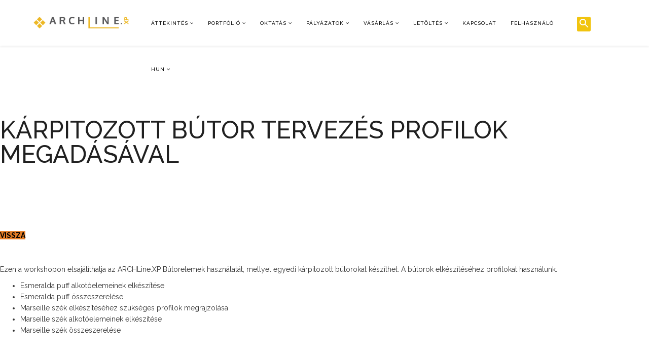

--- FILE ---
content_type: text/html; charset=utf-8
request_url: https://www.archline.hu/oktatas/oktato-videok/oktato-videok-belsoepiteszet-2/karpitozott-butorok-belsoepiteszet-2
body_size: 16288
content:

<!DOCTYPE html>
<html prefix="og: http://ogp.me/ns#" xmlns="http://www.w3.org/1999/xhtml" xml:lang="hu-hu" lang="hu-hu" dir="ltr">

<head>
      <style>
      .speasyimagegallery-image-content {
        display: none;
      }

      @media only screen and (max-width: 900px) {
        .sigFreeContainer {
          width: 400px;
          height: auto;
        }

        .spaceUnder>td {
          width: 100%;
        }

        .resp-img {
          width: 300px !important;
          height: auto !important;
        }

        .cke-resize {
          height: auto !important;
        }

        .tooltiptext {
          width: 280px !important;
          margin-left: 0px !important;
        }

        .modal {
          height: 80% !important;
          margin-top: 10% !important;
        }

      }

      .tooltips {
        position: relative;
        display: inline-block;
      }

      #termsModal {
        z-index: 10000 !important;
      }

      .info-tooltip>.tooltiptext {
        background-color: #D1ECF1;
        color: #0C5460;
      }

      .tooltips .tooltiptext {
        visibility: hidden;
        width: 700px;
        border-radius: 6px;
        padding: 20px 1000px 10px 0px;
        position: absolute;
        z-index: 1;
        bottom: 150%;
        left: 0%;
        right: 50%;
        margin-left: -60px;
      }


      .tooltips:hover .tooltiptext {
        visibility: visible;
      }

      .modal-dialog {
        margin-top: 10% !important;
      }

      #unibox-suggest-box {
        display: none !important;
      }

      .input-group {
        position: relative;
        display: flex;
        flex-wrap: wrap;
        align-items: stretch;
        width: 100%;
      }

      .input-group>.form-control,
      .input-group>.custom-select,
      .input-group>.custom-file {
        position: relative;
        flex: 1 1 auto;
        margin-bottom: 0;
      }

      .btn-file {
        position: relative;
        overflow: hidden;
        vertical-align: middle;
      }

      .fileinput.input-group {
        display: flex;
        margin-bottom: 9px;
        flex-wrap: nowrap;
      }

      .fileinput.input-group>* {
        position: relative;
        z-index: 2;
      }

      .fileinput .form-control {
        padding: .375rem .75rem;
        display: inline-block;
        margin-bottom: 0px;
        vertical-align: middle;
        cursor: text;
      }

      .fileinput-filename {
        display: inline-block;
        overflow: hidden;
        vertical-align: middle;
      }

      .form-control .fileinput-filename {
        vertical-align: bottom;
      }

      .input-group>.form-control:not(:last-child),
      .input-group>.custom-select:not(:last-child) {
        border-top-right-radius: 0;
        border-bottom-right-radius: 0;
      }

      .fileinput.input-group>.btn-file {
        z-index: 1;
      }

      .fileinput-new {
        padding-right: 10px;
      }

      .fileinput-new.input-group .btn-file,
      .fileinput-new .input-group .btn-file {
        border-radius: 0 4px 4px 0;
      }

      .fileinput-new.input-group .btn-file,
      .fileinput-new .input-group .btn-file {
        border-radius: 0 .25rem .25rem 0;
      }

      .input-group-addon:not(:first-child) {
        border-left: 0;
      }

      .fileinput .input-group-addon {
        padding: .375rem .75rem;
        width: auto;
      }

      .fileinput-exists .fileinput-new,
      .fileinput-new .fileinput-exists {
        display: none;
      }

      .fileinput .btn {
        vertical-align: middle;
      }

      .fileinput .input-group-addon {
        padding: .375rem .75rem;
      }

      .btn:not(:disabled):not(.disabled) {
        cursor: pointer;
      }

      .fileinput.input-group>.btn-file {
        z-index: 1;
      }

      .fileinput-new.input-group .btn-file,
      .fileinput-new .input-group .btn-file {
        border-radius: 0 4px 4px 0;
      }

      .fileinput-new.input-group .btn-file,
      .fileinput-new .input-group .btn-file {
        border-radius: 0 .25rem .25rem 0;
      }

      .btn-file>input {
        position: absolute;
        top: 0;
        right: 0;
        width: 100%;
        height: 100%;
        margin: 0;
        font-size: 23px;
        cursor: pointer;
        filter: alpha(opacity=0);
        opacity: 0;
        direction: ltr;
      }
    </style>
  
  <script src="https://cdn.sitesearch360.com/v13/sitesearch360-v13.min.js" async></script>

  <meta http-equiv="X-UA-Compatible" content="IE=edge">
  <meta name="viewport" content="width=device-width, initial-scale=1">
    <!-- head -->
  <base href="https://www.archline.hu/oktatas/oktato-videok/oktato-videok-belsoepiteszet-2/karpitozott-butorok-belsoepiteszet-2" />
	<meta http-equiv="content-type" content="text/html; charset=utf-8" />
	<meta name="generator" content="Joomla! - Open Source Content Management" />
	<title>Kárpitozott bútorok - Belsőépítészet 2 (mozaik)</title>
	<link href="/public/DIAMOND_YELLOW.png" rel="shortcut icon" type="image/vnd.microsoft.icon" />
	<link href="/plugins/editors/jckeditor/typography/typography2.php" rel="stylesheet" type="text/css" media="null" attribs="[]" />
	<link href="https://cdnjs.cloudflare.com/ajax/libs/simple-line-icons/2.4.1/css/simple-line-icons.min.css" rel="stylesheet" type="text/css" />
	<link href="/components/com_k2/css/k2.css?v=2.8.0" rel="stylesheet" type="text/css" />
	<link href="/components/com_sppagebuilder/assets/css/font-awesome.min.css" rel="stylesheet" type="text/css" />
	<link href="/components/com_sppagebuilder/assets/css/animate.min.css" rel="stylesheet" type="text/css" />
	<link href="/components/com_sppagebuilder/assets/css/sppagebuilder.css" rel="stylesheet" type="text/css" />
	<link href="/components/com_sppagebuilder/assets/css/sppagecontainer.css" rel="stylesheet" type="text/css" />
	<link href="/media/modals/css/bootstrap.min.css" rel="stylesheet" type="text/css" />
	<link href="//fonts.googleapis.com/css?family=Raleway:100,200,300,regular,500,600,700,800,900&amp;subset=latin" rel="stylesheet" type="text/css" />
	<link href="/templates/shaper_helix3/css/bootstrap.min.css" rel="stylesheet" type="text/css" />
	<link href="/templates/shaper_helix3/css/font-awesome.min.css" rel="stylesheet" type="text/css" />
	<link href="/templates/shaper_helix3/css/legacy.css" rel="stylesheet" type="text/css" />
	<link href="/templates/shaper_helix3/css/template.css" rel="stylesheet" type="text/css" />
	<link href="/templates/shaper_helix3/css/presets/preset2.css" rel="stylesheet" type="text/css" class="preset" />
	<link href="/templates/shaper_helix3/css/custom.css" rel="stylesheet" type="text/css" />
	<link href="/plugins/system/helix3/assets/css/pagebuilder.css" rel="stylesheet" type="text/css" />
	<link href="/templates/shaper_helix3/css/frontend-edit.css" rel="stylesheet" type="text/css" />
	<link href="https://www.archline.hu/components/com_jsn/assets/css/style.min.css?v=2.5.6" rel="stylesheet" type="text/css" />
	<link href="https://www.archline.hu/media/plg_system_youtuber/assets/fancybox/jquery.fancybox.min.css" rel="stylesheet" type="text/css" />
	<link href="https://fonts.googleapis.com/css?family=Roboto:400,400italic,500,500italic,700,700italic&subset=latin,cyrillic" rel="stylesheet" type="text/css" />
	<link href="https://www.archline.hu/media/plg_system_youtuber/assets/css/frontend.css" rel="stylesheet" type="text/css" />
	<style type="text/css">
.sp-page-builder .page-content #section-id-1568808465492{padding-top:50px;padding-right:0px;padding-bottom:50px;padding-left:0px;margin-top:0px;margin-right:0px;margin-bottom:0px;margin-left:0px;}#sppb-addon-1568808465500 .sppb-addon-title {font-size:48px;line-height:48px;}#sppb-addon-1568808465500 h1.sppb-addon-title {margin:0px 0px 30px 0px; padding:0px 0px 0px 0px; }.sp-page-builder .page-content #section-id-1487249218471{padding:50px 0px 0px 0px;margin:0px 0px 0px 0px;}#sppb-addon-1487068396788 .sppb-addon-content {margin:-5px;}#sppb-addon-1487068396788 .sppb-addon-content .sppb-btn {margin:5px;}#sppb-addon-1487068396788 #btn-1487068396788.sppb-btn-custom{font-weight:700;}#sppb-addon-1487068396788 #btn-1487068396788.sppb-btn-custom { background-color:#e47d25; color:#000000;}#sppb-addon-1487068396788 #btn-1487068396788.sppb-btn-custom:hover { background-color:rgba(228, 125, 37, 0.42); color:#ffffff;}.sp-page-builder .page-content #section-id-1587472061460{padding:50px 0px 50px 0px;margin:0px 0px 0px 0px;}#column-id-1587472061459{box-shadow:0 0 0 0 #fff;}#sppb-addon-wrapper-1587472061479 {margin:0px 0px 30px 0px;}#sppb-addon-1587472061479 {box-shadow:0 0 0 0 #ffffff;}@media (min-width:768px) and (max-width:991px) {#sppb-addon-wrapper-1587472061479 {margin-top:0px;margin-right:0px;margin-bottom:20px;margin-left:0px;}}@media (max-width:767px) {#sppb-addon-wrapper-1587472061479 {margin-top:0px;margin-right:0px;margin-bottom:10px;margin-left:0px;}}#sppb-addon-wrapper-1602496804080 {margin:0px 0px 30px 0px;}#sppb-addon-1602496804080 {box-shadow:0 0 0 0 #ffffff;}@media (min-width:768px) and (max-width:991px) {#sppb-addon-wrapper-1602496804080 {margin-top:0px;margin-right:0px;margin-bottom:20px;margin-left:0px;}}@media (max-width:767px) {#sppb-addon-wrapper-1602496804080 {margin-top:0px;margin-right:0px;margin-bottom:10px;margin-left:0px;}}.sp-page-builder .page-content #section-id-1517924127507{padding:50px 0px 50px 0px;margin:0px 0px 0px 0px;}.sp-page-builder .page-content #section-id-1517924127524{padding:50px 0px 50px 0px;margin:0px 0px 0px 0px;}.sp-page-builder .page-content #section-id-1517924127541{padding:50px 0px 50px 0px;margin:0px 0px 0px 0px;}body{font-family:Raleway, sans-serif; font-size:14px; font-weight:500; }h1{font-family:Raleway, sans-serif; font-size:36px; font-weight:500; }h2{font-family:Raleway, sans-serif; font-size:30px; font-weight:500; }h3{font-family:Raleway, sans-serif; font-size:26px; font-weight:500; }h4{font-family:Raleway, sans-serif; font-size:22px; font-weight:500; }h5{font-family:Raleway, sans-serif; font-size:18px; font-weight:500; }h6{font-family:Raleway, sans-serif; font-size:16px; font-weight:500; }p{font-family:Raleway, sans-serif; font-size:14px; font-weight:500; }span{font-family:Raleway, sans-serif; font-size:14px; font-weight:500; }ul{font-family:Raleway, sans-serif; font-size:14px; font-weight:500; }li{font-family:Raleway, sans-serif; font-size:14px; font-weight:500; }ol{font-family:Raleway, sans-serif; font-size:14px; font-weight:500; }div{font-family:Raleway, sans-serif; font-size:14px; font-weight:500; }td{font-family:Raleway, sans-serif; font-size:14px; font-weight:500; }h3 a { color: rgba(23, 23, 23, 1) !important; }
.sp-dropdown-sub:not(.not-hidden > .sp-dropdown-sub) { display: none !important; }
.sp-has-child>a:not(.sp-megamenu-parent > .sp-has-child>a, .not-hidden>a)::after { display: none !important; }

#sp-search-popup {
width: 80px !important;
margin-left: -1.5%;
margin-top: -1.3%;
}

#sp-logo {
    margin-left: 5%;
}

.live-head{ padding-bottom: 100px !important; }

.hover-zoom {
  transition: transform .6s;
}

.hover-padding {
   padding: 5px;
}

.hover-zoom:hover {
  -ms-transform: scale(1.1); /* IE 9 */
  -webkit-transform: scale(1.1); /* Safari 3-8 */
  transform: scale(1.1); 
}

.grayscale-hover {
   filter: gray;
  /* IE6-9 */
  -webkit-filter: grayscale(100%);
  /* Chrome 19+ & Safari 6+ */
  -webkit-transition: all .6s ease;
  /* Fade to color for Chrome and Safari */
  -webkit-backface-visibility: hidden;
  /* Fix for transition flickering */
}

.grayscale-hover:hover {
   filter: none;
  -webkit-filter: grayscale(0%);
}

.small-img > div > div > img {
   width: 120px;
}

.al-btn {
   width: 290px;
   /*border: 3px solid #333;*/
}

.t_nav:nth-child(2) {
   display: none;
}

#sp-footer {
   display: none;
}

.ct-text-block > a {
   color: #f0c317;
}

.ct-text-block > a:hover {
       text-decoration: none;
}

.sp-megamenu-parent .sp-dropdown li.sp-menu-item>a:hover {
    color: #000000;
    background-color: #F0C318 !important;
}

.sp-megamenu-parent >li.active>a, .sp-megamenu-parent >li:hover>a, .sp-megamenu-parent .sp-dropdown li.sp-menu-item.active>a, a:not(.elem-name, .btn, .active-link, .fa) {
    color: #F0C318;
}

.sp-megamenu-parent>li>a, .sp-megamenu-parent>li>span {
   color: #000;
}

.sp-megamenu-parent .sp-dropdown li.sp-menu-item.active>a:hover {
    color: #000000 !important;
}

.ss360-ac-bg, .ss360-ac-bg--focus:focus, .ss360-ac-bg--hover:focus, .ss360-ac-bg--hover:hover {
    background-color: #f1c40f !important;
}

.ss360-ac-b, .ss360-ac-b--focus:focus, .ss360-ac-b--hover:focus, .ss360-ac-b--hover:hover {
   border-color: #f1c40f !important;
}

.custom-al-btn {
    background-color: #F0C318;
    color: #000000 !important;
    font-size: 22px;
    padding: 8px 16px;
    border-radius: 0;
    cursor: pointer !important;
    font-weight: 500;
    display: block;
    width: 100%;
    text-align: center;
    border: 0;
}

.custom-al, .custom-al:hover {
   background-color: #F0C318;
   color: #000000 !important;
   font-size: 22px;
   padding: 8px 16px;
   border-radius: 0;
   font-weight: 500;
}

.custom-al-btn-disabled {
   opacity: .65;
   cursor: not-allowed !important;
}

#workshop-container {
   background-color: #ecf0f1;
   padding: 10px;
   #ecf0f1
}

#workshop-container .kattintos {
    cursor: pointer;
}

#workshop-container h3 {
    margin: 10px 0px 10px 0px;
}

#workshop-container hr {
  margin: 5px 0px 5px 0px;
  border: 0;
  border-top: 1px solid black;
}

.sppb-btn.focus, .sppb-btn:focus {
    box-shadow: none;
}

.fa:focus {
   color: black;
   outline: none;
}

input[type="search"]:focus {
   border-color: #F0C318;
}

.makeMeScrollable .active {
    border-top: solid 8px #F0C318;
    border-right: solid 10px #F0C318;
    border-bottom: solid 8px #F0C318;
    border-left: solid 10px #F0C318;
    background-color: #fff;
}

/* ------ login form begin ------*/
#form-login-submit > .btn {
     background-color: #F0C318;
    color: #000000 !important;
    font-size: 18px;
    padding: 8px 16px;
    border-radius: 0;
    cursor: pointer !important;
    font-weight: 500;
    text-align: center;
    border: 0;
   margin-bottom: 10px;
}

#form-login-submit > .btn-success > .icon-arrow-right {
   display: none;
}

#modlgn-username, #modlgn-passwd, .checkbox > label, .form-links > li > a {
   font-size: 18px;
}
/* ------ login form begin ------*/


/* ------ flipbook begin ------*/
.moduletable > .fbpj-container, .moduletable > .fbpj-container > canvas {
    width: 100vw !important;
    max-width: 100vw !important;
    margin-left: calc(50% - 50vw);
}
/* ------ flipbook begin ------*/#sp-footer-new{ background-image:url("/public/img/honapkepe/202309/Arch_ElvalasztoStrips_1920_730px_Footer_01.png");color:#ffffff; }
	</style>
	<script type="application/json" class="joomla-script-options new">{"csrf.token":"5ceb40afea943d3db9cfe5c0c9b71f37","system.paths":{"root":"","base":""},"rl_modals":{"class":"modal_link","defaults":{"opacity":"0.8","maxWidth":"95%","maxHeight":"80%","current":"{current} \/ {total}","previous":"previous","next":"next","close":"close","xhrError":"This content failed to load.","imgError":"This image failed to load."},"auto_correct_size":1,"auto_correct_size_delay":0}}</script>
	<script src="/media/system/js/core.js?bfa6e84875290bf9c351215fe127b220" type="text/javascript"></script>
	<script src="/media/jui/js/jquery.min.js?bfa6e84875290bf9c351215fe127b220" type="text/javascript"></script>
	<script src="/media/jui/js/jquery-noconflict.js?bfa6e84875290bf9c351215fe127b220" type="text/javascript"></script>
	<script src="/media/jui/js/jquery-migrate.min.js?bfa6e84875290bf9c351215fe127b220" type="text/javascript"></script>
	<script src="/media/k2/assets/js/k2.frontend.js?v=2.8.0&amp;sitepath=/" type="text/javascript"></script>
	<script src="/components/com_sppagebuilder/assets/js/jquery.parallax.js" type="text/javascript"></script>
	<script src="/components/com_sppagebuilder/assets/js/sppagebuilder.js" type="text/javascript"></script>
	<script src="/media/modals/js/jquery.touchSwipe.min.js" type="text/javascript"></script>
	<script src="/media/modals/js/jquery.colorbox-min.js" type="text/javascript"></script>
	<script src="/media/modals/js/script.min.js?v=9.13.0" type="text/javascript"></script>
	<script src="/templates/shaper_helix3/js/bootstrap.min.js" type="text/javascript"></script>
	<script src="/templates/shaper_helix3/js/jquery.sticky.js" type="text/javascript"></script>
	<script src="/templates/shaper_helix3/js/main.js" type="text/javascript"></script>
	<script src="/templates/shaper_helix3/js/frontend-edit.js" type="text/javascript"></script>
	<script src="https://www.archline.hu/media/plg_system_youtuber/assets/fancybox/jquery.fancybox.min.js" type="text/javascript"></script>
	<script src="https://www.archline.hu/media/plg_system_youtuber/assets/js/frontend.js" type="text/javascript"></script>
	<script type="text/javascript">

			$conv_ = jQuery;
			$conv_(document).ready(function() {
            $conv_("a[href^='http:']:not([href*='" + window.location.host + "']), a[href^='https:']:not([href*='" + window.location.host + "'])").each(function() {
            if($conv_(this).attr("target")!="_parent"){
                $conv_(this).attr("target", "_blank");
            }});
            
        });;(function ($) {
	$.ajaxSetup({
		headers: {
			'X-CSRF-Token': Joomla.getOptions('csrf.token')
		}
	});
})(jQuery);
var sp_preloader = '0';

var sp_gotop = '0';

var sp_offanimation = 'default';
jQuery(document).ready(function($){$("a[href$='?view=remind']").parent("li").remove();});
				window.mxYouTubeR = {ajax_url:"https://www.archline.hu/",lang:{"more":"Több","less":"Kevesebb"}};
			
	</script>
	<meta property="og:title" content="Kárpitozott bútorok - Belsőépítészet 2 (mozaik)" />
	<meta property="og:type" content="website" />
	<meta property="og:url" content="https://www.archline.hu/oktatas/oktato-videok/oktato-videok-belsoepiteszet-2/karpitozott-butorok-belsoepiteszet-2" />
	<meta property="og:site_name" content="www.archline.hu" />
	<meta name="twitter:card" content="summary" />
	<meta name="twitter:site" content="www.archline.hu" />

  <script async src="https://www.googletagmanager.com/gtag/js?id=UA-51323892-2"></script>
<script>
  window.dataLayer = window.dataLayer || [];
  function gtag(){dataLayer.push(arguments);}
  gtag('js', new Date());

  gtag('config', 'UA-51323892-2');
</script>

<link rel="stylesheet" href="https://cdnjs.cloudflare.com/ajax/libs/font-awesome/4.7.0/css/font-awesome.min.css">
</head>

<body class="site com-sppagebuilder view-page no-layout no-task itemid-488 hu-hu ltr  sticky-header layout-fluid off-canvas-menu-init">
  <div class="body-wrapper">
    <div class="body-innerwrapper">
      <header id="sp-header"><div class="row"><div id="sp-logo" class="col-xs-8 col-sm-2 col-md-2"><div class="sp-column "><div class="logo"><a href="/"><img class="sp-default-logo hidden-xs" src="/public/Logo_corner_up.png" alt="www.archline.hu"><img class="sp-retina-logo hidden-xs" src="/public/Logo_corner_up.png" alt="www.archline.hu" width="237" height="29"><img class="sp-default-logo visible-xs" src="/public/Logo_corner_up.png" alt="www.archline.hu"></a></div></div></div><div id="sp-menu" class="col-xs-2 col-sm-8 col-md-8"><div class="sp-column ">			<div class='sp-megamenu-wrapper'>
				<a id="offcanvas-toggler" class="visible-sm visible-xs" aria-label="Menu" href="#"><i class="fa fa-bars" aria-hidden="true" title="Menu"></i></a>
				<ul class="sp-megamenu-parent hidden-sm hidden-xs"><li class="sp-menu-item sp-has-child"><a  href="javascript:void(0);"  >Áttekintés</a><div class="sp-dropdown sp-dropdown-main sp-menu-right" style="width: 250px;"><div class="sp-dropdown-inner"><ul class="sp-dropdown-items"><li class="sp-menu-item"><a  href="/attekintes"  >Áttekintés</a></li><li class="sp-menu-item"><a  href="/attekintes/epiteszeti-elonyok"  >Építészeti előnyök</a></li><li class="sp-menu-item"><a  href="/attekintes/belsoepiteszeti-elonyok"  >Belsőépítészeti előnyök</a></li><li class="sp-menu-item"></li><li class="sp-menu-item"><a  href="/attekintes/fotorealisztikus-megjelenites"  >Beépített renderelő</a></li><li class="sp-menu-item"><a  href="/termekek/ai-render"  >AI Render</a></li><li class="sp-menu-item"><a  href="/termekek/d5-render-plugin"  >D5 Render plugin</a></li><li class="sp-menu-item"><a  href="/termekek/viewer-mobil-alkalmazas"  >Viewer mobil alkalmazás</a></li><li class="sp-menu-item"><a  href="/attekintes/ujdonsagok-2025"  >Újdonságok 2025</a></li><li class="sp-menu-item"></li><li class="sp-menu-item"></li></ul></div></div></li><li class="sp-menu-item sp-has-child"><a  href="#"  >Portfólió</a><div class="sp-dropdown sp-dropdown-main sp-menu-right" style="width: 250px;"><div class="sp-dropdown-inner"><ul class="sp-dropdown-items"><li class="sp-menu-item"><a  href="/blog/munkak-bemutatasa/"  >Blogok</a></li><li class="sp-menu-item"><a  href="/blog/szakmai-cikkek/"  >Szakmai cikkek</a></li><li class="sp-menu-item sp-has-child"><a  href="/termekek/archline-xp-professional/galeria"  >Galéria</a><div class="sp-dropdown sp-dropdown-sub sp-menu-right" style="width: 250px;"><div class="sp-dropdown-inner"><ul class="sp-dropdown-items"><li class="sp-menu-item"><a  href="/termekek/archline-xp-professional/galeria/epiteszeti-galeria"  >Építészeti galéria</a></li><li class="sp-menu-item"><a  href="/termekek/archline-xp-professional/galeria/belsoepiteszeti-galeria"  >Belsőépítészeti galéria</a></li><li class="sp-menu-item"><a  href="/blog/galeria/ai-render-galeria"  >AI Render Galéria</a></li></ul></div></div></li><li class="sp-menu-item"></li><li class="sp-menu-item"><a  href="/oktatas/dokumentaciok"  >Hasznos linkek</a></li><li class="sp-menu-item"><a  href="https://www.archline.hu/warehouse" rel="noopener noreferrer" target="_blank" >Bemutatóterem</a></li></ul></div></div></li><li class="sp-menu-item sp-has-child"><a  href="javascript:void(0);"  >Oktatás</a><div class="sp-dropdown sp-dropdown-main sp-menu-right" style="width: 250px;"><div class="sp-dropdown-inner"><ul class="sp-dropdown-items"><li class="sp-menu-item sp-has-child"><a  href="/oktatas/workshopok"  >Tanfolyamok - Oktató videók</a><div class="sp-dropdown sp-dropdown-sub sp-menu-right" style="width: 250px;"><div class="sp-dropdown-inner"><ul class="sp-dropdown-items"><li class="sp-menu-item"></li></ul></div></div></li><li class="sp-menu-item"><a  href="/oktatas/ferenczi-eva-tanfolyam"  >Ferenczi Éva Tanfolyam</a></li><li class="sp-menu-item sp-has-child"><a  href="/oktatas/harosi-krisztina-render-tanfolyam"  >Hárosi Krisztina Render Tanfolyamok</a><div class="sp-dropdown sp-dropdown-sub sp-menu-right" style="width: 250px;"><div class="sp-dropdown-inner"><ul class="sp-dropdown-items"><li class="sp-menu-item"><a  href="/oktatas/harosi-krisztina-render-tanfolyam/belter"  >Beltér</a></li><li class="sp-menu-item"><a  href="/oktatas/harosi-krisztina-render-tanfolyam/kulter"  >Kültér</a></li><li class="sp-menu-item"><a  href="/oktatas/harosi-krisztina-render-tanfolyam/photoshop"  >Photoshop</a></li><li class="sp-menu-item"><a  href="/oktatas/harosi-krisztina-render-tanfolyam/d5-render-alap"  >D5 Render</a></li><li class="sp-menu-item"><a  href="/oktatas/harosi-krisztina-render-tanfolyam/d5-render-halado"  >D5 Render Haladó</a></li></ul></div></div></li><li class="sp-menu-item sp-has-child"><a  href="/oktatas/aranyi-klaudia-tanfolyamok"  >Aranyi Klaudia Tanfolyamok</a><div class="sp-dropdown sp-dropdown-sub sp-menu-right" style="width: 250px;"><div class="sp-dropdown-inner"><ul class="sp-dropdown-items"><li class="sp-menu-item"><a  href="/oktatas/aranyi-klaudia-tanfolyamok/aranyi-klaudia-kezdo-tanfolyam"  >Aranyi Klaudia - Kezdő tanfolyam</a></li><li class="sp-menu-item"><a  href="/oktatas/aranyi-klaudia-tanfolyamok/aranyi-klaudia-halado-tanfolyam"  >Aranyi Klaudia - Haladó tanfolyam</a></li><li class="sp-menu-item"></li><li class="sp-menu-item"><a  href="/oktatas/aranyi-klaudia-tanfolyamok/aranyi-klaudia-teto-es-lepcso-szerkesztes-tanfolyam"  >Aranyi Klaudia - Tető és lépcső szerkesztés tanfolyam</a></li></ul></div></div></li><li class="sp-menu-item sp-has-child"><a  href="/oktatas/vizsgák"  >Vizsgák</a><div class="sp-dropdown sp-dropdown-sub sp-menu-right" style="width: 250px;"><div class="sp-dropdown-inner"><ul class="sp-dropdown-items"><li class="sp-menu-item"><a  href="/oktatas/workshopok/esemenynaptar"  >Eseménynaptár</a></li><li class="sp-menu-item"><a  href="/oktatas/workshopok/alapfoku-vizsga"  >Alapfokú vizsga</a></li><li class="sp-menu-item"><a  href="/oktatas/workshopok/kozepfoku-vizsga"  >Középfokú vizsga</a></li><li class="sp-menu-item"><a  href="/oktatas/workshopok/alapfoku-tanfolyam"  >Alapfokú tanfolyam</a></li><li class="sp-menu-item"><a  href="/oktatas/workshopok/alapfoku-hallgatoi-vizsga"  >Alapfokú hallgatói vizsga</a></li><li class="sp-menu-item"><a  href="/oktatas/workshopok/kozepfoku-hallgatoi-vizsga"  >Középfokú hallgatói vizsga</a></li><li class="sp-menu-item"></li><li class="sp-menu-item"></li><li class="sp-menu-item"><a  href="/oktatas/workshopok/felsofoku-tanfolyam"  >Felsőfokú tanfolyam</a></li><li class="sp-menu-item"><a  href="/oktatas/workshopok/foliakezeles"  >Fóliakezelés</a></li><li class="sp-menu-item"><a  href="/oktatas/workshopok/tervezesi-fazisok"  >Tervezési fázisok</a></li><li class="sp-menu-item"><a  href="/oktatas/workshopok/felsofoku-vizsga"  >Felsőfokú vizsga</a></li><li class="sp-menu-item"><a  href="/oktatas/workshopok/nyilaszaro-keszitese"  >Nyílászáró készítése</a></li><li class="sp-menu-item"><a  href="/oktatas/workshopok/csapatmunka"  >Csapatmunka</a></li><li class="sp-menu-item"><a  href="/oktatas/workshopok/vilagitasi-terv"  >Világítási terv</a></li><li class="sp-menu-item"><a  href="/oktatas/workshopok/almennyezet"  >Álmennyezet</a></li><li class="sp-menu-item"><a  href="/oktatas/workshopok/fuggonyfalak-es-uzleti-portalok"  >Függönyfalak és üzleti portálok</a></li><li class="sp-menu-item"><a  href="/oktatas/workshopok/vazszerkezetes-falak"  >Vázszerkezetes falak</a></li><li class="sp-menu-item"><a  href="/oktatas/workshopok/epiteszeti-tanfolyam"  >Építészeti tanfolyam</a></li><li class="sp-menu-item"><a  href="/oktatas/workshopok/alapfoku-hallgatoi-vizsga-2"  >Alapfokú hallgatói vizsga - 2</a></li><li class="sp-menu-item"><a  href="/oktatas/workshopok/felsofoku-vizsga-oktatok-szamara"  >Felsőfokú vizsga oktatók számára</a></li><li class="sp-menu-item"><a  href="/oktatas/workshopok/alapfoku-hallgatoi-vizsga-3"  >Alapfokú hallgatói vizsga - 3</a></li><li class="sp-menu-item"><a  href="/oktatas/workshopok/kozepfoku-hallgatoi-vizsga-2"  >Középfokú hallgatói vizsga - 2</a></li><li class="sp-menu-item"><a  href="/oktatas/workshopok/alapfoku-hallgatoi-vizsga-4"  >Alapfokú hallgatói vizsga - 4</a></li><li class="sp-menu-item"><a  href="/oktatas/workshopok/alapfoku-hallgatoi-vizsga-5"  >Alapfokú hallgatói vizsga - 5</a></li><li class="sp-menu-item"><a  href="/oktatas/vizsgak/kozepfoku-hallgatoi-vizsga-3"  >Középfokú hallgatói vizsga - 3</a></li><li class="sp-menu-item"><a  href="/oktatas/vizsgak/kozepfoku-hallgatoi-vizsga-4"  >Középfokú hallgatói vizsga - 4</a></li></ul></div></div></li><li class="sp-menu-item"><a  href="https://help.archlinexp.com/hc/hu-hu"  >Online súgó - Tudásbázis</a></li><li class="sp-menu-item"><a  href="https://help.archlinexp.com/hc/hu-hu/articles/4403545748881-%C3%81ttekint%C3%A9s" rel="noopener noreferrer" target="_blank" >Gyakran ismételt kérdések</a></li><li class="sp-menu-item sp-has-child"><a  href="/oktatas/iskolak"  >Iskolák</a><div class="sp-dropdown sp-dropdown-sub sp-menu-right" style="width: 250px;"><div class="sp-dropdown-inner"><ul class="sp-dropdown-items"><li class="sp-menu-item"><a  href="/oktatas/iskolak/oktatoi-bonusz-vizsga"  >Oktatói BÓNUSZ vizsga</a></li></ul></div></div></li><li class="sp-menu-item"><a  href="/oktatas/termektamogatas"  >Terméktámogatás</a></li><li class="sp-menu-item"><a  href="https://help.archlinexp.com/hc/hu-hu/articles/360012845578-Rendszerk%C3%B6vetelm%C3%A9nyek"  >Rendszerkövetelmények </a></li></ul></div></div></li><li class="sp-menu-item sp-has-child"><a  href="#"  >Pályázatok</a><div class="sp-dropdown sp-dropdown-main sp-menu-right" style="width: 250px;"><div class="sp-dropdown-inner"><ul class="sp-dropdown-items"><li class="sp-menu-item"><a  href="/palyazatok/losz-ev-lakberendezoje-2025-palyazat"  >LOSZ Év Lakberendezője 2025 pályázat</a></li><li class="sp-menu-item"><a  href="/palyazatok/losz-ev-szobaja-2026-palyazat"  >LOSZ Év Szobája 2026 pályázat</a></li><li class="sp-menu-item"><a  href="/palyazatok/losz-ev-furdoszobaja-2026-palyazat"  >LOSZ Év Fürdőszobája 2026 pályázat</a></li><li class="sp-menu-item"></li><li class="sp-menu-item"><a  href="/palyazatok/az-ev-legjobb-vizsgamunkaja-2025-dijazottak"  >Az Év legjobb vizsgamunkája 2025</a></li><li class="sp-menu-item"><a  href="/palyazatok/rendering-palyazat-2025-dijazottak"  >Rendering pályázat 2025</a></li><li class="sp-menu-item"></li><li class="sp-menu-item"></li><li class="sp-menu-item"></li><li class="sp-menu-item"></li><li class="sp-menu-item"><a  href="/palyazatok/ev-kepe/"  >Év Képe</a></li><li class="sp-menu-item"><a  href="/palyazatok/blog-palyazati-felhivas"  >Blog pályázati felhívás</a></li><li class="sp-menu-item"></li><li class="sp-menu-item"></li><li class="sp-menu-item"></li><li class="sp-menu-item sp-has-child not-hidden"><a  href="javascript:void(0);"  >Archív</a><div class="sp-dropdown sp-dropdown-sub sp-menu-right" style="width: 250px;"><div class="sp-dropdown-inner"><ul class="sp-dropdown-items"><li class="sp-menu-item"><a  href="/palyazatok/ev-lakberendezoje-2024"  >LOSZ Év Lakberendezője 2024</a></li><li class="sp-menu-item"><a  href="/palyazatok/losz-ev-szobaja-2025-kulondijas"  >LOSZ Év Szobája 2025</a></li><li class="sp-menu-item"><a  href="/palyazatok/ev-furdoszobaja-2025-kulondij"  >LOSZ Év Fürdőszobája 2025</a></li><li class="sp-menu-item"><a  href="/palyazatok/rendering-palyazat-2024-dijazottak"  >Rendering pályázat 2024</a></li><li class="sp-menu-item"><a  href="/palyazatok/ev-szobaja-2024-kulondij"  >LOSZ Év Szobája 2024</a></li><li class="sp-menu-item"><a  href="/palyazatok/ev-furdoszobaja-2024-kulondij"  >LOSZ Év Fürdőszobája 2024</a></li><li class="sp-menu-item"><a  href="/palyazatok/losz-ev-lakberendezoje-2023-palyazat-kulondijas"  >LOSZ Év Lakberendezője 2023</a></li><li class="sp-menu-item sp-has-child"><a  href="/palyazatok/honap-kepe/"  >Hónap Képe</a><div class="sp-dropdown sp-dropdown-sub sp-menu-right" style="width: 250px;"><div class="sp-dropdown-inner"><ul class="sp-dropdown-items"><li class="sp-menu-item"></li></ul></div></div></li></ul></div></div></li><li class="sp-menu-item"></li></ul></div></div></li><li class="sp-menu-item sp-has-child"><a  href="javascript:void(0);"  >Vásárlás</a><div class="sp-dropdown sp-dropdown-main sp-menu-right" style="width: 250px;"><div class="sp-dropdown-inner"><ul class="sp-dropdown-items"><li class="sp-menu-item"><a  href="/vasarlas"  >Vásárlás</a></li><li class="sp-menu-item"><a  href="/vasarlas-3/frissites-karbantartas"  >Frissítés, megújuló karbantartási szerződéssel</a></li><li class="sp-menu-item"><a  href="/vasarlas/airender"  >AI Render kredit</a></li></ul></div></div></li><li class="sp-menu-item sp-has-child"><a  href="javascript:void(0);"  >Letöltés</a><div class="sp-dropdown sp-dropdown-main sp-menu-right" style="width: 250px;"><div class="sp-dropdown-inner"><ul class="sp-dropdown-items"><li class="sp-menu-item"><a  href="/letoltes/probaverzio"  >Próbaváltozat</a></li><li class="sp-menu-item sp-has-child"><a  href="/letoltes/letoltesikozpont"  >Letöltési központ</a><div class="sp-dropdown sp-dropdown-sub sp-menu-right" style="width: 250px;"><div class="sp-dropdown-inner"><ul class="sp-dropdown-items"><li class="sp-menu-item"><a  href="/letoltes/letoltesikozpont/letoltheto-projektek"  >Letölthető projektek </a></li><li class="sp-menu-item"></li></ul></div></div></li></ul></div></div></li><li class="sp-menu-item"><a  href="/kapcsolat"  >Kapcsolat</a></li><li class="sp-menu-item"><a  href="/felhasznalo"  >Felhasználó</a></li><li class="sp-menu-item"></li><li class="sp-menu-item sp-has-child"><a  href="javascript:void(0);"  >Hun</a><div class="sp-dropdown sp-dropdown-main sp-menu-right" style="width: 250px;"><div class="sp-dropdown-inner"><ul class="sp-dropdown-items"><li class="sp-menu-item"><a  href="https://www.archlinexp.com/"  >ENG</a></li><li class="sp-menu-item"><a  href="https://www.archlinexp.eu/"  >GER</a></li></ul></div></div></li><li class="sp-menu-item sp-has-child"><div class="sp-dropdown sp-dropdown-main sp-menu-right" style="width: 250px;"><div class="sp-dropdown-inner"><ul class="sp-dropdown-items"><li class="sp-menu-item"><a  href="/warehouse/felhasznalasi-feltetelek"  >Felhasználási feltételek</a></li></ul></div></div></li><li class="sp-menu-item"></li><li class="sp-menu-item"></li><li class="sp-menu-item sp-has-child"><div class="sp-dropdown sp-dropdown-main sp-menu-right" style="width: 250px;"><div class="sp-dropdown-inner"><ul class="sp-dropdown-items"><li class="sp-menu-item"><a  href="/jogi/cegismerteto"  >Cégismertető</a></li></ul></div></div></li><li class="sp-menu-item"></li><li class="sp-menu-item"></li></ul>			</div>
		</div></div><div id="sp-search-popup" class="col-sm-2 col-md-2 hidden-xs"><div class="sp-column "><div class="sp-module "><div class="sp-module-content">

<div class="custom"  >
	<script>
var ss360Config = {
      		/* Your site id */
      		siteId: 'www.archline.hu',
      		/* A CSS selector that points to your search  box */
      		searchBox: {selector: '.searchBox'},
            results: {
              caption: '#COUNT# találat a következőre: "#QUERY#"',
              moreResultsButton: 'Még több',
              noResultsText: 'Sajnos nem találtunk egyezést a lekérdezéshez.'
            }
   		};
jQuery(document).ready(function($){
    $('.search-popup').click(function(){
       $('.modal').modal('show');
    });
});
</script>
<style type="text/css">
.ss360-custom-search__searchbutton {
    border-top-left-radius: 3px;
    border-bottom-left-radius: 3px;
padding-left: 2px;
}</style>
<p class="min-size">
	<button aria-label="Search" class="ss360-custom-search__searchbutton ss360-ac-b ss360-n-button ss360-ac-bg ss360-acd-b--hover ss360-acd-bg--hover" data-target="#exampleModal" data-toggle="modal"><svg fill="#fefefe" height="24" viewbox="0 0 24 24" width="24" xmlns="http://www.w3.org/2000/svg"><path d="M15.5 14h-.79l-.28-.27C15.41 12.59 16 11.11 16 9.5 16 5.91 13.09 3 9.5 3S3 5.91 3 9.5 5.91 16 9.5 16c1.61 0 3.09-.59 4.23-1.57l.27.28v.79l5 4.99L20.49 19l-4.99-5zm-6 0C7.01 14 5 11.99 5 9.5S7.01 5 9.5 5 14 7.01 14 9.5 11.99 14 9.5 14z"></path></svg></button></p>
</div>
</div></div></div></div></div></header><section id="sp-page-title"><div class="row"><div id="sp-title" class="col-sm-12 col-md-12"><div class="sp-column "></div></div></div></section><section id="sp-main-body"><div class="row"><div id="sp-component" class="col-sm-12 col-md-12"><div class="sp-column "><div id="system-message-container">
	</div>
<div id="sp-page-builder" class="sp-page-builder  page-169">

	
	<div class="page-content">
				<section id="section-id-1568808465492" class="sppb-section antracit" ><div class="sppb-row-container"><div class="sppb-row"><div class="sppb-col-md-12" id="column-wrap-id-1568808465499"><div id="column-id-1568808465499" class="sppb-column" ><div class="sppb-column-addons"><div id="sppb-addon-wrapper-1568808465500" class="sppb-addon-wrapper"><div id="sppb-addon-1568808465500" class="clearfix "     ><div class="sppb-addon sppb-addon-header sppb-text-center"><h1 class="sppb-addon-title">KÁRPITOZOTT BÚTOR TERVEZÉS PROFILOK MEGADÁSÁVAL</h1></div></div></div></div></div></div></div></div></section><section id="section-id-1487249218471" class="sppb-section" ><div class="sppb-row-overlay"></div><div class="sppb-row-container"><div class="sppb-row"><div class="sppb-col-md-12" id="column-wrap-id-1487068396787"><div id="column-id-1487068396787" class="sppb-column" ><div class="sppb-column-addons"><div id="sppb-addon-wrapper-1487068396788" class="sppb-addon-wrapper"><div id="sppb-addon-1487068396788" class="clearfix "     ><div class="sppb-addon sppb-addon-button-group sppb-text-center"><div class="sppb-addon-content"><a href="/oktatas/oktato-videok/oktato-videok-belsoepiteszet-2" id="btn-1487068396788" class="sppb-btn  sppb-btn-custom sppb-btn-square">VISSZA</a></div></div></div></div></div></div></div></div></div></section><section id="section-id-1587472061460" class="sppb-section" ><div class="sppb-row-container"><div class="sppb-row"><div class="sppb-col-md-12" id="column-wrap-id-1587472061459"><div id="column-id-1587472061459" class="sppb-column" ><div class="sppb-column-addons"><div id="sppb-addon-wrapper-1587472061479" class="sppb-addon-wrapper"><div id="sppb-addon-1587472061479" class="clearfix "     ><div class="sppb-addon sppb-addon-text-block  "><div class="sppb-addon-content"><p>Ezen a workshopon elsajátíthatja az ARCHLine.XP Bútorelemek használatát, mellyel egyedi kárpitozott bútorokat készíthet. A bútorok elkészítéséhez profilokat használunk.</p>
<ul>
<li>Esmeralda puff alkotóelemeinek elkészítése</li>
<li>Esmeralda puff összeszerelése</li>
<li>Marseille szék elkészítéséhez szükséges profilok megrajzolása</li>
<li>Marseille szék alkotóelemeinek elkészítése</li>
<li>Marseille szék összeszerelése</li>
</ul></div></div></div></div><div id="sppb-addon-wrapper-1602496804080" class="sppb-addon-wrapper"><div id="sppb-addon-1602496804080" class="clearfix "     ><div class="sppb-addon sppb-addon-module "><div class="sppb-addon-content">

<div class="custom"  >
	<p>
	<iframe width="560" height="315" src="https://www.youtube.com/embed/8Gd5Jez-EhQ?start=293" frameborder="0" allow="accelerometer; autoplay; clipboard-write; encrypted-media; gyroscope; picture-in-picture" allowfullscreen></iframe></div>
</div></div></div></div></div></div></div></div></div></section><section id="section-id-1517924127507" class="sppb-section" ><div class="sppb-row-overlay"></div><div class="sppb-row-container"><div class="sppb-row"><div class="sppb-col-md-6" id="column-wrap-id-1517924127508"><div id="column-id-1517924127508" class="sppb-column" ><div class="sppb-column-addons"></div></div></div><div class="sppb-col-md-6" id="column-wrap-id-1517924127512"><div id="column-id-1517924127512" class="sppb-column" ><div class="sppb-column-addons"></div></div></div></div></div></section><section id="section-id-1517924127524" class="sppb-section" ><div class="sppb-row-overlay"></div><div class="sppb-row-container"><div class="sppb-row"><div class="sppb-col-md-6" id="column-wrap-id-1517924127525"><div id="column-id-1517924127525" class="sppb-column" ><div class="sppb-column-addons"></div></div></div><div class="sppb-col-md-6" id="column-wrap-id-1517924127529"><div id="column-id-1517924127529" class="sppb-column" ><div class="sppb-column-addons"></div></div></div></div></div></section><section id="section-id-1517924127541" class="sppb-section" ><div class="sppb-row-overlay"></div><div class="sppb-row-container"><div class="sppb-row"><div class="sppb-col-md-6" id="column-wrap-id-1517924127542"><div id="column-id-1517924127542" class="sppb-column" ><div class="sppb-column-addons"></div></div></div><div class="sppb-col-md-6" id="column-wrap-id-1517924127546"><div id="column-id-1517924127546" class="sppb-column" ><div class="sppb-column-addons"></div></div></div></div></div></section>			</div>
</div></div></div></div></section><section id="sp-footer-new"><div class="container"><div class="row"><div id="sp-footer1" class="col-sm-12 col-md-12"><div class="sp-column "></div></div></div></div></section>    </div> <!-- /.body-innerwrapper -->
  </div> <!-- /.body-innerwrapper -->

      <!-- Off Canvas Menu -->
    <div class="offcanvas-menu">
      <a href="#" class="close-offcanvas" aria-label="Close"><i class="fa fa-remove" aria-hidden="true" title="Close Menu"></i></a>
      <div class="offcanvas-inner">
                  <div class="sp-module  t_nav"><div class="sp-module-content"><ul class="nav menu">
<li class="item-571  deeper parent">	<a class="nav-header ">Áttekintés</a>
<span class="offcanvas-menu-toggler collapsed" data-toggle="collapse" data-target="#collapse-menu-571"><i class="open-icon fa fa-angle-down"></i><i class="close-icon fa fa-angle-up"></i></span><ul class="collapse" id="collapse-menu-571"><li class="item-742"><a href="/attekintes" > Áttekintés</a></li><li class="item-740"><a href="/attekintes/epiteszeti-elonyok" > Építészeti előnyök</a></li><li class="item-741"><a href="/attekintes/belsoepiteszeti-elonyok" > Belsőépítészeti előnyök</a></li><li class="item-744"><a href="/attekintes/fotorealisztikus-megjelenites" > Beépített renderelő</a></li><li class="item-787"><a href="/termekek/ai-render" > AI Render</a></li><li class="item-793"><a href="/termekek/d5-render-plugin" > D5 Render plugin</a></li><li class="item-781"><a href="/termekek/viewer-mobil-alkalmazas" > Viewer mobil alkalmazás</a></li><li class="item-770"><a href="/attekintes/ujdonsagok-2025" > Újdonságok 2025</a></li></ul></li><li class="item-196  deeper parent">		<a  href="#"  > Portfólió</a><span class="offcanvas-menu-toggler collapsed" data-toggle="collapse" data-target="#collapse-menu-196"><i class="open-icon fa fa-angle-down"></i><i class="close-icon fa fa-angle-up"></i></span><ul class="collapse" id="collapse-menu-196"><li class="item-366"><a href="/blog/munkak-bemutatasa/" > Blogok</a></li><li class="item-367"><a href="/blog/szakmai-cikkek/" > Szakmai cikkek</a></li><li class="item-381  deeper parent"><a href="/termekek/archline-xp-professional/galeria" > Galéria</a><span class="offcanvas-menu-toggler collapsed" data-toggle="collapse" data-target="#collapse-menu-381"><i class="open-icon fa fa-angle-down"></i><i class="close-icon fa fa-angle-up"></i></span><ul class="collapse" id="collapse-menu-381"><li class="item-750"><a href="/termekek/archline-xp-professional/galeria/epiteszeti-galeria" > Építészeti galéria</a></li><li class="item-751"><a href="/termekek/archline-xp-professional/galeria/belsoepiteszeti-galeria" > Belsőépítészeti galéria</a></li><li class="item-791"><a href="/blog/galeria/ai-render-galeria" > AI Render Galéria</a></li></ul></li><li class="item-608"><a href="/oktatas/dokumentaciok" > Hasznos linkek</a></li><li class="item-776">		<a href="https://www.archline.hu/warehouse" rel="noopener noreferrer" target="_blank" > Bemutatóterem</a></li></ul></li><li class="item-191  deeper parent">	<a class="nav-header ">Oktatás</a>
<span class="offcanvas-menu-toggler collapsed" data-toggle="collapse" data-target="#collapse-menu-191"><i class="open-icon fa fa-angle-down"></i><i class="close-icon fa fa-angle-up"></i></span><ul class="collapse" id="collapse-menu-191"><li class="item-681"><a href="/oktatas/workshopok" > Tanfolyamok - Oktató videók</a></li><li class="item-800"><a href="/oktatas/ferenczi-eva-tanfolyam" > Ferenczi Éva Tanfolyam</a></li><li class="item-758  deeper parent"><a href="/oktatas/harosi-krisztina-render-tanfolyam" > Hárosi Krisztina Render Tanfolyamok</a><span class="offcanvas-menu-toggler collapsed" data-toggle="collapse" data-target="#collapse-menu-758"><i class="open-icon fa fa-angle-down"></i><i class="close-icon fa fa-angle-up"></i></span><ul class="collapse" id="collapse-menu-758"><li class="item-759"><a href="/oktatas/harosi-krisztina-render-tanfolyam/belter" > Beltér</a></li><li class="item-763"><a href="/oktatas/harosi-krisztina-render-tanfolyam/kulter" > Kültér</a></li><li class="item-764"><a href="/oktatas/harosi-krisztina-render-tanfolyam/photoshop" > Photoshop</a></li><li class="item-780"><a href="/oktatas/harosi-krisztina-render-tanfolyam/d5-render-alap" > D5 Render</a></li><li class="item-801"><a href="/oktatas/harosi-krisztina-render-tanfolyam/d5-render-halado" > D5 Render Haladó</a></li></ul></li><li class="item-766  deeper parent"><a href="/oktatas/aranyi-klaudia-tanfolyamok" > Aranyi Klaudia Tanfolyamok</a><span class="offcanvas-menu-toggler collapsed" data-toggle="collapse" data-target="#collapse-menu-766"><i class="open-icon fa fa-angle-down"></i><i class="close-icon fa fa-angle-up"></i></span><ul class="collapse" id="collapse-menu-766"><li class="item-767"><a href="/oktatas/aranyi-klaudia-tanfolyamok/aranyi-klaudia-kezdo-tanfolyam" > Aranyi Klaudia - Kezdő tanfolyam</a></li><li class="item-768"><a href="/oktatas/aranyi-klaudia-tanfolyamok/aranyi-klaudia-halado-tanfolyam" > Aranyi Klaudia - Haladó tanfolyam</a></li><li class="item-769"><a href="/oktatas/aranyi-klaudia-tanfolyamok/aranyi-klaudia-teto-es-lepcso-szerkesztes-tanfolyam" > Aranyi Klaudia - Tető és lépcső szerkesztés tanfolyam</a></li></ul></li><li class="item-193  deeper parent"><a href="/oktatas/vizsgák" > Vizsgák</a><span class="offcanvas-menu-toggler collapsed" data-toggle="collapse" data-target="#collapse-menu-193"><i class="open-icon fa fa-angle-down"></i><i class="close-icon fa fa-angle-up"></i></span><ul class="collapse" id="collapse-menu-193"><li class="item-347"><a href="/oktatas/workshopok/esemenynaptar" > Eseménynaptár</a></li><li class="item-433"><a href="/oktatas/workshopok/alapfoku-vizsga" > Alapfokú vizsga</a></li><li class="item-434"><a href="/oktatas/workshopok/kozepfoku-vizsga" > Középfokú vizsga</a></li><li class="item-435"><a href="/oktatas/workshopok/alapfoku-tanfolyam" > Alapfokú tanfolyam</a></li><li class="item-549"><a href="/oktatas/workshopok/alapfoku-hallgatoi-vizsga" > Alapfokú hallgatói vizsga</a></li><li class="item-550"><a href="/oktatas/workshopok/kozepfoku-hallgatoi-vizsga" > Középfokú hallgatói vizsga</a></li><li class="item-595"><a href="/oktatas/workshopok/felsofoku-tanfolyam" > Felsőfokú tanfolyam</a></li><li class="item-596"><a href="/oktatas/workshopok/foliakezeles" > Fóliakezelés</a></li><li class="item-597"><a href="/oktatas/workshopok/tervezesi-fazisok" > Tervezési fázisok</a></li><li class="item-599"><a href="/oktatas/workshopok/felsofoku-vizsga" > Felsőfokú vizsga</a></li><li class="item-600"><a href="/oktatas/workshopok/nyilaszaro-keszitese" > Nyílászáró készítése</a></li><li class="item-601"><a href="/oktatas/workshopok/csapatmunka" > Csapatmunka</a></li><li class="item-602"><a href="/oktatas/workshopok/vilagitasi-terv" > Világítási terv</a></li><li class="item-603"><a href="/oktatas/workshopok/almennyezet" > Álmennyezet</a></li><li class="item-604"><a href="/oktatas/workshopok/fuggonyfalak-es-uzleti-portalok" > Függönyfalak és üzleti portálok</a></li><li class="item-605"><a href="/oktatas/workshopok/vazszerkezetes-falak" > Vázszerkezetes falak</a></li><li class="item-606"><a href="/oktatas/workshopok/epiteszeti-tanfolyam" > Építészeti tanfolyam</a></li><li class="item-649"><a href="/oktatas/workshopok/alapfoku-hallgatoi-vizsga-2" > Alapfokú hallgatói vizsga - 2</a></li><li class="item-650"><a href="/oktatas/workshopok/felsofoku-vizsga-oktatok-szamara" > Felsőfokú vizsga oktatók számára</a></li><li class="item-667"><a href="/oktatas/workshopok/alapfoku-hallgatoi-vizsga-3" > Alapfokú hallgatói vizsga - 3</a></li><li class="item-684"><a href="/oktatas/workshopok/kozepfoku-hallgatoi-vizsga-2" > Középfokú hallgatói vizsga - 2</a></li><li class="item-685"><a href="/oktatas/workshopok/alapfoku-hallgatoi-vizsga-4" > Alapfokú hallgatói vizsga - 4</a></li><li class="item-725"><a href="/oktatas/workshopok/alapfoku-hallgatoi-vizsga-5" > Alapfokú hallgatói vizsga - 5</a></li><li class="item-746"><a href="/oktatas/vizsgak/kozepfoku-hallgatoi-vizsga-3" > Középfokú hallgatói vizsga - 3</a></li><li class="item-747"><a href="/oktatas/vizsgak/kozepfoku-hallgatoi-vizsga-4" > Középfokú hallgatói vizsga - 4</a></li></ul></li><li class="item-644">		<a  href="https://help.archlinexp.com/hc/hu-hu"  > Online súgó - Tudásbázis</a></li><li class="item-594">		<a href="https://help.archlinexp.com/hc/hu-hu/articles/4403545748881-%C3%81ttekint%C3%A9s" rel="noopener noreferrer" target="_blank" > Gyakran ismételt kérdések</a></li><li class="item-195  deeper parent"><a href="/oktatas/iskolak" > Iskolák</a><span class="offcanvas-menu-toggler collapsed" data-toggle="collapse" data-target="#collapse-menu-195"><i class="open-icon fa fa-angle-down"></i><i class="close-icon fa fa-angle-up"></i></span><ul class="collapse" id="collapse-menu-195"><li class="item-666"><a href="/oktatas/iskolak/oktatoi-bonusz-vizsga" > Oktatói BÓNUSZ vizsga</a></li></ul></li><li class="item-210"><a href="/oktatas/termektamogatas" > Terméktámogatás</a></li><li class="item-208">		<a  href="https://help.archlinexp.com/hc/hu-hu/articles/360012845578-Rendszerk%C3%B6vetelm%C3%A9nyek"  > Rendszerkövetelmények </a></li></ul></li><li class="item-174  deeper parent">		<a  href="#"  > Pályázatok</a><span class="offcanvas-menu-toggler collapsed" data-toggle="collapse" data-target="#collapse-menu-174"><i class="open-icon fa fa-angle-down"></i><i class="close-icon fa fa-angle-up"></i></span><ul class="collapse" id="collapse-menu-174"><li class="item-798"><a href="/palyazatok/losz-ev-lakberendezoje-2025-palyazat" > LOSZ Év Lakberendezője 2025 pályázat</a></li><li class="item-797"><a href="/palyazatok/losz-ev-szobaja-2026-palyazat" > LOSZ Év Szobája 2026 pályázat</a></li><li class="item-796"><a href="/palyazatok/losz-ev-furdoszobaja-2026-palyazat" > LOSZ Év Fürdőszobája 2026 pályázat</a></li><li class="item-794"><a href="/palyazatok/az-ev-legjobb-vizsgamunkaja-2025-dijazottak" > Az Év legjobb vizsgamunkája 2025</a></li><li class="item-782"><a href="/palyazatok/rendering-palyazat-2025-dijazottak" > Rendering pályázat 2025</a></li><li class="item-176"><a href="/palyazatok/ev-kepe/" > Év Képe</a></li><li class="item-724"><a href="/palyazatok/blog-palyazati-felhivas" > Blog pályázati felhívás</a></li><li class="item-775 not-hidden deeper parent">	<a class="nav-header ">Archív</a>
<span class="offcanvas-menu-toggler collapsed" data-toggle="collapse" data-target="#collapse-menu-775"><i class="open-icon fa fa-angle-down"></i><i class="close-icon fa fa-angle-up"></i></span><ul class="collapse" id="collapse-menu-775"><li class="item-765"><a href="/palyazatok/ev-lakberendezoje-2024" > LOSZ Év Lakberendezője 2024</a></li><li class="item-774"><a href="/palyazatok/losz-ev-szobaja-2025-kulondijas" > LOSZ Év Szobája 2025</a></li><li class="item-772"><a href="/palyazatok/ev-furdoszobaja-2025-kulondij" > LOSZ Év Fürdőszobája 2025</a></li><li class="item-756"><a href="/palyazatok/rendering-palyazat-2024-dijazottak" > Rendering pályázat 2024</a></li><li class="item-745"><a href="/palyazatok/ev-szobaja-2024-kulondij" > LOSZ Év Szobája 2024</a></li><li class="item-736"><a href="/palyazatok/ev-furdoszobaja-2024-kulondij" > LOSZ Év Fürdőszobája 2024</a></li><li class="item-733"><a href="/palyazatok/losz-ev-lakberendezoje-2023-palyazat-kulondijas" > LOSZ Év Lakberendezője 2023</a></li><li class="item-175"><a href="/palyazatok/honap-kepe/" > Hónap Képe</a></li></ul></li></ul></li><li class="item-222  deeper parent">	<a class="nav-header ">Vásárlás</a>
<span class="offcanvas-menu-toggler collapsed" data-toggle="collapse" data-target="#collapse-menu-222"><i class="open-icon fa fa-angle-down"></i><i class="close-icon fa fa-angle-up"></i></span><ul class="collapse" id="collapse-menu-222"><li class="item-695"><a href="/vasarlas" > Vásárlás</a></li><li class="item-696"><a href="/vasarlas-3/frissites-karbantartas" > Frissítés, megújuló karbantartási szerződéssel</a></li><li class="item-788"><a href="/vasarlas/airender" > AI Render kredit</a></li></ul></li><li class="item-187  deeper parent">	<a class="nav-header ">Letöltés</a>
<span class="offcanvas-menu-toggler collapsed" data-toggle="collapse" data-target="#collapse-menu-187"><i class="open-icon fa fa-angle-down"></i><i class="close-icon fa fa-angle-up"></i></span><ul class="collapse" id="collapse-menu-187"><li class="item-575"><a href="/letoltes/probaverzio" > Próbaváltozat</a></li><li class="item-213  deeper parent"><a href="/letoltes/letoltesikozpont" > Letöltési központ</a><span class="offcanvas-menu-toggler collapsed" data-toggle="collapse" data-target="#collapse-menu-213"><i class="open-icon fa fa-angle-down"></i><i class="close-icon fa fa-angle-up"></i></span><ul class="collapse" id="collapse-menu-213"><li class="item-214"><a href="/letoltes/letoltesikozpont/letoltheto-projektek" > Letölthető projektek </a></li></ul></li></ul></li><li class="item-107"><a href="/kapcsolat" > Kapcsolat</a></li><li class="item-223"><a href="/felhasznalo" > Felhasználó</a></li><li class="item-686  deeper parent">	<a class="nav-header ">Hun</a>
<span class="offcanvas-menu-toggler collapsed" data-toggle="collapse" data-target="#collapse-menu-686"><i class="open-icon fa fa-angle-down"></i><i class="close-icon fa fa-angle-up"></i></span><ul class="collapse" id="collapse-menu-686"><li class="item-687">		<a  href="https://www.archlinexp.com/"  > ENG</a></li><li class="item-688">		<a  href="https://www.archlinexp.eu/"  > GER</a></li></ul></li></ul>
</div></div><div class="sp-module  t_nav"><div class="sp-module-content"><ul class="nav menu">
<li class="item-618  deeper parent">	<a class="nav-header ">Letöltés</a>
<span class="offcanvas-menu-toggler collapsed" data-toggle="collapse" data-target="#collapse-menu-618"><i class="open-icon fa fa-angle-down"></i><i class="close-icon fa fa-angle-up"></i></span><ul class="collapse" id="collapse-menu-618"><li class="item-621">		<a  href="https://www.archline.hu/index.php?option=com_phocadownload&amp;view=category&amp;download=356&amp;id=21"  > SketchUp Plugin</a></li><li class="item-555">		<a href="https://help.archlinexp.com/hc/hu-hu/articles/10306549290257-Rendszerk%C3%B6vetelm%C3%A9nyek" rel="noopener noreferrer" target="_blank" > Rendszerkövetelmények</a></li></ul></li><li class="item-615  deeper parent">	<a class="nav-header ">Ismerd meg</a>
<span class="offcanvas-menu-toggler collapsed" data-toggle="collapse" data-target="#collapse-menu-615"><i class="open-icon fa fa-angle-down"></i><i class="close-icon fa fa-angle-up"></i></span><ul class="collapse" id="collapse-menu-615"><li class="item-722">		<a  href="https://help.archlinexp.com/hc/hu-hu/articles/10362822840465-Eszk%C3%B6zt%C3%A1r"  > Súgó</a></li></ul></li><li class="item-704">		<a  href="https://www.archline.hu/attekintes"  > ARCHLine.XP</a></li><li class="item-622">		<a  href="https://www.archline.hu/felhasznalo"  > Felhasználó</a></li><li class="item-689  deeper parent">	<a class="nav-header ">Hun</a>
<span class="offcanvas-menu-toggler collapsed" data-toggle="collapse" data-target="#collapse-menu-689"><i class="open-icon fa fa-angle-down"></i><i class="close-icon fa fa-angle-up"></i></span><ul class="collapse" id="collapse-menu-689"><li class="item-690">		<a  href="https://www.archlinexp.com/"  > ENG</a></li><li class="item-691">		<a  href="https://www.archlinexp.eu/"  > GER</a></li></ul></li></ul>
</div></div>
              </div> <!-- /.offcanvas-inner -->
    </div> <!-- /.offcanvas-menu -->

    <div aria-hidden="true" aria-labelledby="exampleModalLabel" class="modal fade" id="exampleModal" role="dialog">
      <div class="modal-dialog" role="document">
        <div class="modal-content">
          <div class="modal-body">
            <section data-ss360="true" role="search"><input class="searchBox" type="search" /><button id="searchButton"></button></section>
          </div>
        </div>
      </div>
    </div>


    <div aria-hidden="true" aria-labelledby="exampleModalLabel" class="modal fade" id="exampleModal" role="dialog">
      <div class="modal-dialog" role="document">
        <div class="modal-content">
          <div class="modal-body">
            <section data-ss360="true" role="search"><input class="searchBox" type="search" /><button id="searchButton"></button></section>
          </div>
        </div>
      </div>
    </div>
  
  
  

  <!-- Preloader -->
  

  <!-- Go to top -->
  
  <script type="text/javascript">
    _linkedin_partner_id = "1454324";
    window._linkedin_data_partner_ids = window._linkedin_data_partner_ids || [];
    window._linkedin_data_partner_ids.push(_linkedin_partner_id);
  </script>
  <script type="text/javascript">
    (function() {
      var s = document.getElementsByTagName("script")[0];
      var b = document.createElement("script");
      b.type = "text/javascript";
      b.async = true;
      b.src = "https://snap.licdn.com/li.lms-analytics/insight.min.js";
      s.parentNode.insertBefore(b, s);
    })();
  </script> <noscript> <img height="1" width="1" style="display:none;" alt="" src="https://px.ads.linkedin.com/collect/?pid=1454324&fmt=gif" /> </noscript>
  
      <!-- Modal -->
    <div id="signinModal" class="modal fade" role="dialog">
      <div class="modal-dialog">

        <!-- Modal content-->
        <div class="modal-content">
          <div class="modal-header">
            <button type="button" class="close" data-dismiss="modal">&times;</button>
            <h4 class="modal-title">Sign in</h4>
          </div>
          <div class="modal-body">
            <div class="needLogin">

            </div>
          </div>
          <div class="modal-footer">
            <button type="button" class="btn btn-default" data-dismiss="modal">Close</button>
          </div>
        </div>

      </div>
    </div>


    <!-- Modal -->
    <div id="contactModal" class="modal fade" role="dialog">
      <div class="modal-dialog modal-lg">

        <!-- Modal content-->
        <div class="modal-content">
          <div class="modal-header">
            <button type="button" class="close" data-dismiss="modal">&times;</button>
            <h4 class="modal-title">Request for student lab subscription</h4>
          </div>
          <div class="modal-body">
            <div class="sppb-addon sppb-addon-ajax-contact ">
              <div class="sppb-ajax-contact-content">
                <form method="post" action="">
                  <div class="sppb-row">
                    <div class="sppb-form-group sppb-col-sm-12"><input type="text" name="name" class="sppb-form-control" placeholder="Name" required="required"></div>
                    <div class="sppb-form-group sppb-col-sm-12"><input type="email" name="email" class="sppb-form-control" placeholder="Email" required="required"></div>
                    <div class="sppb-form-group sppb-col-sm-12"><input type="text" name="subject" value="ARCHLine.XP LAB license application" class="sppb-form-control" placeholder="Subject" required="required"></div>
                    <div class="sppb-form-group sppb-col-sm-12"><input type="text" id="biztonsagi" name="captcha_question" class="sppb-form-control" placeholder="" required="required"></div>
                    <div class="sppb-form-group sppb-col-sm-12"><textarea name="message" rows="5" class="sppb-form-control" placeholder="Message" required="required"></textarea></div>
                  </div><input type="hidden" name="recipient" value="aW5mb0BhcmNobGluZXhwLmNvbQ=="><input type="hidden" name="from_email" value=""><input type="hidden" name="from_name" value=""><input type="hidden" name="addon_id" value="1477918584126"><input type="hidden" name="captcha_answer" value="8f14e45fceea167a5a36dedd4bea2543">
                  <div class="sppb-form-group">
                    <div class="sppb-form-check"><input class="sppb-form-check-input" type="checkbox" name="agreement" id="agreement" required="required"><label class="sppb-form-check-label" for="agreement">By submitting your information, you acknowledge you have read and you hereby acccept the <a href="http://www.archlinexp.com/legal/privacy-policy">Privacy Policy</a> under which your personal data will be processed by CADLine and third parties for its business purposes.</label></div>
                  </div><input type="hidden" name="captcha_type" value="default">
                  <div class="sppb-text-left"><button type="submit" id="btn-1477918584126" aria-label="SEND MESSAGE" class="sppb-btn sppb-btn-custom sppb-btn-lg sppb-btn-square" name="contact-btn"><i class="fa" aria-hidden="true"></i>SEND MESSAGE <span class="fa fa-mail-forward" aria-hidden="true"></span></button></div>
                </form>
                <div style="display:none;margin-top:10px;" class="sppb-ajax-contact-status"></div>
              </div>
            </div>
          </div>
          <div class="modal-footer">
            <button type="button" class="btn btn-default" data-dismiss="modal">Close</button>
          </div>
        </div>

      </div>
    </div>

    
    <div id="termsModal" class="modal fade" role="dialog">
      <div class="modal-dialog modal-lg">

        <div class="modal-content">
          <div class="modal-header">
            <button type="button" class="close" data-dismiss="modal">&times;</button>
            <h4 class="modal-title">ARCHLine.XP webinar visszaigazolás - LIVE Profi látványtervek és videók készítése</h4>
          </div>
          <div class="modal-body">
            <p>
	Kedves {NAME},</p>
<p>
	K&ouml;sz&ouml;nj&uuml;k a jelentkez&eacute;sedet a k&ouml;vetkező webinar ad&aacute;sunkra.</p>
<p>
	<strong>T&eacute;ma:&nbsp;ARCHLine.XP LIVE 2021: Profi l&aacute;tv&aacute;nytervek &eacute;s vide&oacute;k k&eacute;sz&iacute;t&eacute;se 1. r&eacute;sz. &eacute;s 2. r&eacute;sz</strong></p>
<p>
	<strong>Mikor?</strong></p>
<div>
	Első r&eacute;sz: 2021.06.30-&aacute;n 16:30-t&oacute;l</div>
<div>
	M&aacute;sodik r&eacute;sz: 2021.07.07-&eacute;n 16:30-t&oacute;l</div>
<div>
	<a href="https://www.archline.hu/oktatas/webinariumok">Itt n&eacute;zheted</a><br />
	&nbsp;</div>
<div>
	<strong>Mire lesz sz&uuml;ks&eacute;ged:</strong></div>
<p>
	Győződj meg arr&oacute;l, hogy az eszk&ouml;z&ouml;n, amin n&eacute;zni fogod, van hang, tov&aacute;bb&aacute; egy YouTube vagy Gmail fi&oacute;k is kelleni fog, ha szeretn&eacute;l a webinar k&ouml;zben komment&aacute;lni, vagy k&eacute;rdezni. A hozz&aacute;sz&oacute;l&aacute;s nem k&ouml;telező, de nagyban seg&iacute;t benn&uuml;nket, hogy m&eacute;g relev&aacute;nsabb legyen a műsor. Sz&oacute;val k&eacute;rdezz benn&uuml;nket nyugodtan!</p>
<p>
	<strong>Fontos:</strong><br />
	A webinar-t fel fogjuk venni, &eacute;s k&eacute;sőbb is el&eacute;rhető lesz a YouTube csatorn&aacute;nkon. Azzal, hogy r&eacute;szt veszel a webinar-on, elfogadod, hogy a hozz&aacute;sz&oacute;l&aacute;said l&aacute;that&oacute;ak lesznek a felvett anyagon.</p>
<p>
	Ha b&aacute;rmi k&eacute;rd&eacute;sed van, fordjulj hozz&aacute;nk az&nbsp;<a href="mailto:info@cadline.hu?subject=Webinar">info@cadline.hu</a>&nbsp;email c&iacute;men</p>
<p>
	Tal&aacute;lkozunk az &eacute;lő ad&aacute;sban!</p>
<p>
	<br />
	&Uuml;dv&ouml;zlettel,</p>
<p>
	A CADLine csapata<br />
	<br />
	CADLine Kft.<br />
	Montevideo utca. 3/B.<br />
	1037 Budapest<br />
	Tel: 06 1 388-9733, 06 1 454-1678 Fax: 388-9870<br />
	E-mail:&nbsp;<a href="mailto:info@cadline.hu?subject=Webinar">info@cadline.hu</a>&nbsp;| Web:&nbsp;<a href="http://www.archline.hu">www.archline.hu</a></p>
          </div>
          <div class="modal-footer">
            <button type="button" class="btn btn-default" data-dismiss="modal">Close</button>
          </div>
        </div>

      </div>
    </div>

    <!-- Newsletter Modal Begin -->
            <!-- Newsletter Modal End -->

    <!-- Modal -->
    <div id="studModal" class="modal fade" role="dialog">
      <div class="modal-dialog modal-lg">

        <!-- Modal content-->
        <div class="modal-content">
          <form action="" method="post" enctype='multipart/form-data'>
            <div class="modal-header">
              <button type="button" class="close" data-dismiss="modal">&times;</button>
              <h4 class="modal-title">ARCHLine.XP Student Annual Subscription</h4>
            </div>

            <div class="modal-body">

              <div class="row">
                <div class="col-md-6">
                  <div class="form-group">
                    <label for="email">Email address:</label> <input required class="form-control" id="email" name="email" type="email" />
                  </div>
                </div>
              </div>

              <div class="row">
                <div class="form-group col-md-6">
                  <label for="fname">First name:</label>
                  <input type="text" class="form-control" name="fname" id="fname">
                </div>
                <div class="form-group col-md-6">
                  <label for="lname">Last name:</label>
                  <input type="text" class="form-control" id="lname" name="lname">
                </div>
              </div>

              <div class="row">
                <div class="form-group col-md-6">
                  <label for="country">Country:</label>
                  <select id="country" name="country" style="width:100%" required>
                    <option value="">Please Select a Country*</option>
                    <option value="-" disabled="disabled">-----</option>
                    <option value="93">Afganisztán</option><option value="355">Albánia</option><option value="213">Algéria</option><option value="1">Amerikai Egyesült Államok</option><option value="1251">Andorra</option><option value="1252">Angola</option><option value="1253">Antigua és Barbuda</option><option value="54">Argentína</option><option value="61">Ausztrália</option><option value="43">Ausztria</option><option value="1258">Azerbajdzsán</option><option value="1259">Bahama-szigetek</option><option value="1260">Bahrein</option><option value="1261">Banglades</option><option value="1262">Barbados</option><option value="1263">Belarusz</option><option value="32">Belgium</option><option value="1265">Belize</option><option value="1266">Benin</option><option value="1267">Bhután</option><option value="1317">Bissau-Guinea</option><option value="1268">Bolívia</option><option value="387">Bosznia Herzegovina</option><option value="1270">Botswana</option><option value="1271">Brazília</option><option value="1272">Brunei</option><option value="1273">Bulgária</option><option value="1274">Burkina Faso</option><option value="1275">Burundi</option><option value="1282">Chile</option><option value="196">Ciprus</option><option value="1285">Comore-szigetek</option><option value="506">Costa Rica</option><option value="1281">Csád</option><option value="42">Csehország</option><option value="45">Dánia</option><option value="27">Dél-Afrika</option><option value="1337">Dél-Korea</option><option value="1295">Dominikai Köztársaság</option><option value="1294">Dzsibuti</option><option value="1298">Ecuador</option><option value="1301">Egyenlítõi-Guinea</option><option value="973">Egyesült Arab Emírségek</option><option value="44">Egyesült-Királyság</option><option value="20">Egyiptom</option><option value="1288">Elefántcsontpart</option><option value="1302">Eritrea</option><option value="1336">Észak-Korea</option><option value="1303">Észtország</option><option value="1304">Etiópia</option><option value="1305">Fidzsi-szigetek</option><option value="1306">Finnország</option><option value="33">Franciaország</option><option value="63">Fülöp-szigetek</option><option value="1308">Gabon</option><option value="1309">Gambia</option><option value="233">Ghána</option><option value="30">Görögország</option><option value="1314">Grenada</option><option value="1310">Grúzia</option><option value="1315">Guatemala</option><option value="1316">Guinea</option><option value="1318">Guyana</option><option value="1319">Haiti</option><option value="31">Hollandia</option><option value="1320">Honduras</option><option value="38">Horvátország</option><option value="91">India</option><option value="969">Indonézia</option><option value="1326">Irak</option><option value="1325">Irán</option><option value="35">Írország</option><option value="1322">Izland</option><option value="73">Izrael</option><option value="1330">Jamaica</option><option value="81">Japán</option><option value="1438">Jemen</option><option value="1332">Jordánia</option><option value="1276">Kambodzsa</option><option value="1277">Kamerun</option><option value="2">Kanada</option><option value="1387">Katar</option><option value="1333">Kazahsztán</option><option value="1297">Kelet-Timor</option><option value="1334">Kenya</option><option value="1283">Kína</option><option value="1339">Kirgizisztán</option><option value="1335">Kiribati</option><option value="1284">Kolumbia</option><option value="1286">Kongó</option><option value="82">Korea</option><option value="1441">Koszovó</option><option value="1280">Közép-Afrikai Köztársaság</option><option value="1290">Kuba</option><option value="78">Kuwait</option><option value="1340">Laosz</option><option value="48">Lengyelország</option><option value="1343">Lesotho</option><option value="1341">Lettország</option><option value="961">Libanon</option><option value="1344">Libéria</option><option value="1345">Líbia</option><option value="1346">Liechtenstein</option><option value="1347">Litvánia</option><option value="1348">Luxemburg</option><option value="1349">Macedónia</option><option value="1350">Madagaszkár</option><option value="36">Magyarország</option><option value="1352">Malajzia</option><option value="1351">Malawi</option><option value="1353">Maldív-szigetek</option><option value="1354">Mali</option><option value="356">Málta</option><option value="978">Marokkó</option><option value="1356">Marshall-szigetek</option><option value="1357">Mauritánia</option><option value="1358">Mauritius</option><option value="52">Mexikó</option><option value="1367">Mianmar</option><option value="1360">Mikronézia</option><option value="1361">Moldova</option><option value="1362">Monaco</option><option value="1363">Mongólia</option><option value="1364">Montenegró</option><option value="1366">Mozambik</option><option value="1368">Namíbia</option><option value="1369">Nauru</option><option value="49">Németország</option><option value="1370">Nepál</option><option value="1373">Nicaragua</option><option value="1374">Niger</option><option value="74">Nigéria</option><option value="47">Norvégia</option><option value="39">Olaszország</option><option value="1377">Omán</option><option value="7">Oroszország</option><option value="1255">Örményország</option><option value="1378">Pakisztán</option><option value="1379">Palau</option><option value="1380">Panama</option><option value="1381">Pápua Új-Guinea</option><option value="1382">Paraguay</option><option value="1383">Peru</option><option value="351">Portugália</option><option value="40">Románia</option><option value="1390">Ruanda</option><option value="1391">Saint Christopher és Nevis</option><option value="1392">Saint Lucia</option><option value="1393">Saint Vincent</option><option value="1405">Salamon-szigetek</option><option value="1300">Salvador</option><option value="1395">San Marino</option><option value="1396">Sao Tomé és Príncipe</option><option value="966">Saudi Arabia</option><option value="1400">Seychelle-szigetek</option><option value="1401">Sierra Leone</option><option value="34">Spanyolország</option><option value="1409">Srí Lanka</option><option value="1411">Suriname</option><option value="1414">Svájc</option><option value="1413">Svédország</option><option value="1394">Szamoa</option><option value="1397">Szaúd-Arábia</option><option value="1398">Szenegál</option><option value="381">Szerbia</option><option value="1402">Szingapúr</option><option value="1415">Szíria</option><option value="421">Szlovákia</option><option value="1404">Szlovénia</option><option value="1406">Szomália</option><option value="1410">Szudán</option><option value="1412">Szváziföld</option><option value="1417">Tádzsikisztán</option><option value="88">Tajvan</option><option value="1418">Tanzánia</option><option value="1419">Thaiföld</option><option value="1420">Togo</option><option value="1421">Tonga</option><option value="967">Törökország</option><option value="1422">Trinidad és Tobago</option><option value="1423">Tunézia</option><option value="1426">Tuvalu</option><option value="1425">Türkmenisztán</option><option value="1427">Uganda</option><option value="975">Új-Zéland</option><option value="1428">Ukrajna</option><option value="1432">Uruguay</option><option value="1433">Üzbegisztán</option><option value="1434">Vanuatu</option><option value="1435">Vatikán</option><option value="1436">Venezuela</option><option value="1437">Vietnam</option><option value="1439">Zambia</option><option value="1440">Zimbabwe</option><option value="1279">Zöld-foki Köztársaság</option>                  </select>
                </div>
                <div class="form-group col-md-6">
                  <label for="education">Name of educational institution:</label>
                  <input type="text" id="education" name="education" required class="form-control" />
                </div>
              </div>


              <div class="row">
                <div class="col-md-6">
                  <label>Academic Proof</label>
                </div>
              </div>

              <div class="row">
                <div class="col-md-4">
                  <input class=" form-control" id="file-txt" type="text" readonly style="width: 100%" />
                </div>
                <div class="col-md-2">


                  <label for="files" class="btn btn-default" style="width: 100%">Browse file</label>
                  <input id="files" type="file" name="files[]" required multiple class="btn btn-default" style="visibility:hidden;" />

                </div>
                <div class="col-md-6">
                  <a class="type-tooltip">
                    <div class="tooltips info-tooltip">
                      What kind of academic proof we need?
                      <div class="tooltiptext" style="width: 600px; padding: 20px 0px 20px 20px">
                        Examples of preferred documents:<br /><br />

                        Valid school ID - an ID with the full name of student or faculty member, school name, validity<br /><br />

                        A school-issued confirmation letter - document with school letterhead, student's or faculty member's full name, school name and date
                      </div>
                    </div>
                  </a>
                </div>
              </div>

              <div class="control-group">
                <div class="control-label">
                  <label for="jform_captcha"><strong>Captcha</strong></label>
                </div>
                <div class="controls">
                  <div id="jform_captcha" class="g-recaptcha  required" data-sitekey="6LeqnB8TAAAAAJXgoIg0gtTxwsjM4d22jZIs74hS" data-theme="light" data-size="normal" required></div>
                </div>
              </div>

              <div class="row">
                <div class="col-md-12">
                  <div class="sppb-form-group">
                    <div class="sppb-form-check"><input class="sppb-form-check-input" type="checkbox" name="agreement" id="agreement" required="required"><label class="sppb-form-check-label" for="agreement">By submitting your information, you acknowledge you have read and you hereby acccept the <a href="http://www.archlinexp.com/legal/privacy-policy">Privacy Policy</a> under which your personal data will be processed by CADLine and third parties for its business purposes.</label></div>
                  </div>
                </div>

              </div>

              <div class="row">
                <div class="col-md-12">
                  <div class="sppb-form-group">
                    <div class="sppb-form-check"><input class="sppb-form-check-input" type="checkbox" name="terms" id="terms" required="required"><label class="sppb-form-check-label" for="terms">By completing this application, you acknowledge that you have read and understood the <a href="#" data-target="#termsModal" data-toggle="modal">terms and conditions</a>.</label></div>
                  </div>
                </div>

              </div>

              <div class="modal-footer">
                <input type="submit" class="btn btn-success" name="apply-btn" value="Apply" />
                <button type="button" class="btn btn-default" data-dismiss="modal">Close</button>
              </div>

            </div>
          </form>
        </div>
      </div>
    </div>

    <script>
      jQuery('#files').on("change", function() {
        var extension = jQuery(this).val().substr((jQuery(this).val().lastIndexOf('.') + 1));

        if (extension === 'jpg' || extension === 'png' || extension === 'gif' || extension === 'pdf') {
          jQuery('#student-btn').removeAttr('disabled');
        } else {
          jQuery('#student-btn').attr('disabled', true);
        }

        var filenames = '';
        var filenames2 = '';
        for (var i = 0; i < jQuery(this).get(0).files.length; ++i) {
          filenames += '- ' + jQuery(this).get(0).files[i].name + ' \n';
          filenames2 += jQuery(this).get(0).files[i].name;
        }

        jQuery('#file-txt').val(filenames2);
        jQuery('#file-txt').attr('title', filenames);
      });

      window.onload = function() {
        var a;
        var b;

        a = Math.floor(Math.random() * 10) + 1;
        b = Math.floor(Math.random() * 10) + 1;

        if (document.getElementById("biztonsagi"))
          document.getElementById("biztonsagi").placeholder = a + "*" + b + "=?";
      };
    </script>
  

<noscript><strong>JavaScript is currently disabled.</strong>Please enable it for a better experience of <a href="http://2glux.com/projects/jumi">Jumi</a>.</noscript></body>

</html>

--- FILE ---
content_type: text/css
request_url: https://www.archline.hu/templates/shaper_helix3/css/custom.css
body_size: 2352
content:
.back-to-workshops:hover {
  opacity: 0.75;
  -o-transition: .5s;
  -ms-transition: .5s;
  -moz-transition: .5s;
  -webkit-transition: .5s;
  transition: .5s;
  -webkit-box-shadow: 0 0 10px #888888;
  box-shadow: 0 0 10px black;
}

@media (max-width: 600px) {
  h3 {
    font-size: 20px !important;
  }

  span {
    font-size: 18px !important;
  }
}

.teszt-head {
  padding-bottom: 600px !important;
}

.clear {
  clear: both;
}

.com-sppagebuilder .breadcrumb {
  display: none;
}

.white,
.white h1,
.white h2,
.white h3,
.white h4,
.white h5,
.white h6,
.white h7,
.white a,
.white p {
  color: #ffffff !important;
}

.red,
.red h1,
.red h2,
.red h3,
.red h4,
.red h5,
.red h6,
.red h7,
.red a,
.red p {
  color: #ff0000 !important;
}

td,
th {
  padding: 0px 3px;
}

/*li { list-style-type: disc; } a fomenuben is kirakja a kis pottyoket */

.item-page ul {
  list-style: square !important;
}

.w20 {
  width: 20px;
  display: inline-block;
}

.left {
  text-align: left;
}

.right {
  text-align: right;
}

.center {
  text-align: center;
}

.justify {
  text-align: justify;
}

.dark-hr {
  border-top: 1px solid #202020;
}

.white-hr {
  border-top: 1px solid #ffffff;
}

.item-page {
  padding: 0 15px;
}

.item-image {
  display: block;
}

.display-none {
  display: none;
}

.sppb-carousel-pro .sppb-carousel-arrow .fa {
  font-size: 74px;
  color: #202020;
}

.sppb-addon-content,
.sppb-addon-content div,
.sppb-addon-content p,
.sppb-addon-content div,
.sppb-addon-content span,
.sppb-addon-content ul,
.sppb-addon-content li {
  font-weight: 400;
  line-height: 22px;
}

.videoplayicon {
  position: relative;
}

.videoplayicon a:after {
  position: absolute;
  left: 0px;
  top: 44%;
  width: 100%;
  height: inherit;
  content: '\f144';
  font-size: 50px;
  font-family: FontAwesome;
  opacity: 1;
  filter: alpha(opacity=100);
  -webkit-transition: all 0.5s ease;
  -moz-transition: all 0.5s ease;
  -o-transition: all 0.5s ease;
  transition: all 0.5s ease;
  z-index: 3;
}

.scroller h4 {
  font-size: 12px !important;
  text-transform: none !important;
}

.antiscroller h4 {
  font-size: 16px !important;
  text-transform: none !important;
}

.form-horizontal .control-label {
  text-align: left;
}

.items-leading .page-header {
  margin: 20px 0 20px 0 !important;
}

.items-row .page-header {
  margin: 40px 0 20px 0 !important;
}

.item-page .page-header {
  padding-top: 10px !important;
  margin: 0px !important;
}

.readmore a {
  text-transform: uppercase;
}

.categoryblogtags ul li {
  display: inline-block !important;
  line-height: 32px;
}

.categoryblogtags .label {
  color: #333 !important;
}

.categoryblogtags .label-info {
  background-color: #f1c40f !important;
}

.item .page-header h2 {
  height: 99px;
  max-height: 99px;
  overflow: hidden;
}

/*div .blog .items-leading .page-header h2 {padding-top:0px;}*/
div .blog .items-leading p {
  padding-top: 20px;
}

div#search-form {
  margin-top: 90px;
}

div#system-message-container {
  margin-top: 0px;
}

#cboxWrapper #system-message-container {
  margin-top: 0px;
}

.login-greeting {
  padding-bottom: 10px;
}

.t_logo {
  border: 0px solid #F1C40F !important;
}

.antracit {
  color: #202020;
}

.antracit h1 {
  color: #202020 !important;
}

.category-module-darkbox,
.darkbox {
  background-color: #202020;
  padding: 10px;
}

.category-module-darkbox .mod-articles-category-group {
  color: antiquewhite;
  font-size: 18px;
  padding-left: 10px;
}

.carousel-inner .item a img,
.carousel-inner .item img,
.img-responsive,
.thumbnail a img,
.thumbnail img {
  margin: auto;
}

.pricingtable .clearfix,
.fullheightcolumn,
.fullheightcolumn .sppb-column-addons,
.fullheightcolumn .sppb-addon-pricing-table,
.fullheightcolumn .sppb-pricing-box {
  height: 100%;
}

.fullheightcolumn .buttontobottom {
  bottom: 0px;
  position: absolute;
  width: 100%;
}

.fekete-keret {
  color: #202020;
  text-align: center;
  display: block;
  width: 100%;
  border-width: 2px;
  border-color: rgba(20, 20, 20, 1);
  border-style: solid;
  font-weight: bolder;
  text-transform: uppercase;
}

.fekete-keret:hover {
  background-color: rgba(204, 199, 178, 0.01);
  color: rgba(229, 161, 14, 1);
}

.custom-bilikek-button-by-dori-to-piss-off-zsolti

/* used on /download site */
  {
  font-weight: bold;
  background-color: rgba(56, 151, 211, 1);
  color: rgba(32, 32, 32, 1);
}

.custom-bilikek-button-by-dori-to-piss-off-zsolti:hover {
  background-color: rgba(158, 208, 255, 1);
  color: rgba(32, 32, 32, 1);
}

#alworshopContainer p {
  margin: 0px 0px 5px 0px;
}

@media (max-width: 1169px) {
  h1 {
    font-size: 80px !important;
  }

  h2 {
    font-size: 20px !important;
  }

  h3 {
    font-size: 18px !important;
  }

  h4 {
    font-size: 16px !important;
  }

  h5 {
    font-size: 14px !important;
  }

  h6 {
    font-size: 12px !important;
  }

  body,
  p,
  span,
  ul,
  ol,
  li {
    font-size: 12px !important;
  }

  .items-leading .page-header {
    margin: 100px 0 20px 0 !important;
  }

  div#system-message-container {
    margin-top: 0px;
  }
}

@media (max-width: 1023px) {
  h1 {
    font-size: 60px !important;
  }

  h2 {
    font-size: 18px !important;
  }

  h3 {
    font-size: 16px !important;
  }

  h4 {
    font-size: 14px !important;
  }

  h5 {
    font-size: 13px !important;
  }

  h6 {
    font-size: 12px !important;
  }

  body,
  p,
  span,
  ul,
  ol,
  li {
    font-size: 12px !important;
  }

  .items-leading .page-header {
    margin: 100px 0 20px 0 !important;
  }

  div#system-message-container {
    margin-top: 0px;
  }
}

@media (max-width: 767px) {
  h1 {
    font-size: 30px !important;
  }

  h2 {
    font-size: 12px !important;
  }

  h3 {
    font-size: 12px !important;
  }

  h4 {
    font-size: 12px !important;
  }

  h5 {
    font-size: 12px !important;
  }

  h6 {
    font-size: 12px !important;
  }

  body,
  p,
  span,
  ul,
  ol,
  li {
    font-size: 12px !important;
  }

  .items-leading .page-header {
    margin: 100px 0 20px 0 !important;
  }

  div#system-message-container {
    margin-top: 0px;
  }
}

@media (max-width: 479px) {
  h1 {
    font-size: 20px !important;
  }

  h2 {
    font-size: 18px !important;
  }

  h3 {
    font-size: 14px !important;
  }

  h4 {
    font-size: 12px !important;
  }

  h5 {
    font-size: 10px !important;
  }

  h6 {
    font-size: 10px !important;
  }

  body,
  p,
  span,
  ul,
  ol,
  li {
    font-size: 14px !important;
  }

  .items-leading .page-header {
    margin: 100px 0 20px 0 !important;
  }

  div#system-message-container {
    margin-top: 0px;
  }
}


.evenodd .sppb-section:nth-child(even) {
  background: #DDD
}

.evenodd .sppb-section:nth-child(odd) {
  background: #FFF
}


/* Modification for archline */
@media (min-width: 1400px) {
  #sp-header>.container {
    width: 1350px !important;
  }
}

@media (min-width: 1200px) and (max-width: 1399px) {
  #sp-header>.container {
    width: 1250px !important;
  }

  .sp-megamenu-parent>li>a {
    font-size: 10px;
  }
}

@media (min-width: 1000px) and (max-width: 1199px) {
  .sp-megamenu-parent>li>a {
    font-size: 10px;
    padding: 0 9px;
    letter-spacing: 0;
  }
}

@media (max-width: 999px) {
  .sp-megamenu-parent {
    display: none;
  }

  .col-sm-9 {
    width: 50%;
    display: inline-block;
  }

  .visible-sm {
    display: block !important;
  }
}

@media (max-width: 499px) {
  .col-sm-9 {
    width: 20%;
    display: inline-block;
  }
}

.col-sm-9 {
  transition: width 250ms;
}

.sp-megamenu-parent>li>a {
  transition: font-size 250ms, padding 250ms, letter-spacing 250ms;
}

#sp-header>.container {
  transition: width 250ms;
}

#sp-header>.container #sp-logo {
  width: inherit;
}

.t-section {
  padding: 100px 0 60px 0;
}

.t-fun_facts_block .row>div>div {
  height: 260px;
  border: 5px solid #fff;
}

.t-fun_facts_block .row>div>div i {
  height: 60px;
  width: 60px;
  color: #f1c40f;
  display: block;
  margin: 50px auto 30px auto;
  line-height: 60px;
  font-style: normal;
  font-size: 20px;
  text-align: center;
  background: #fff;
}

.t-fun_facts_block .row>div>div i:before {
  font-family: "Simple-Line-Icons";
}

.t-fun_facts_block .row>div>div .icon-user:before {
  content: "\e005" !important;
}

.t-fun_facts_block .row>div>div span {
  color: #fff;
  font: 700 40px/1 "Montserrat", sans-serif;
  display: block;
  text-align: center;
  text-transform: uppercase;
}

.t-fun_facts_block .row>div>div .t-fact_title {
  font: 400 13px/1 'Montserrat', sans-serif;
  padding-top: 10px;
}

h1.sppb-addon-title {
  color: #fffff0;
  text-transform: uppercase;
}

h2.sppb-addon-title {
  text-transform: uppercase;
}

h3.sppb-addon-title {
  text-transform: uppercase;
}

.mfp-iframe-holder .mfp-content {
  width: 50% !important;
  height: 50% !important;
}

article.item-page .page-header {
  display: none;
}

div.pull-left img {
  width: 620px;
  margin: 0 20px 0 0;
}

.blog .page-header {
  display: none;
}

.icon-layers {
  width: 25px;
  height: 26px;
  padding: 0 !important;
  top: 50% !important;
  left: 50% !important;
  margin: -6px 0 0 -13px;
}

.icon-layers::before {
  font-family: 'simple-line-icons'
}